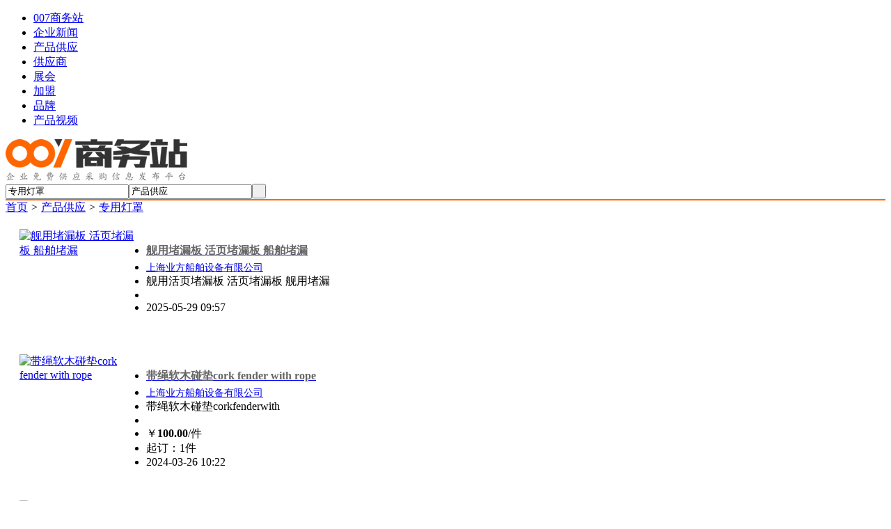

--- FILE ---
content_type: text/html;charset=UTF-8
request_url: https://www.007swz.com/tag/zhuanyongdengzhao
body_size: 6528
content:
<!doctype html>
<html>
<head>
<meta charset="UTF-8"/>
<meta http-equiv=x-dns-prefetch-control content=on>
<meta http-equiv=X-UA-Compatible content="IE=edge,chrome=1">
<meta name=viewport content="width=device-width,initial-scale=1,minimum-scale=1,maximum-scale=1,user-scalable=no">
<title>专用灯罩批发厂家价格_专用灯罩生产厂家 - 007商务站</title>
<meta http-equiv="mobile-agent" content="format=html5;url=https://m.007swz.com/tag/zhuanyongdengzhao">
<meta http-equiv="mobile-agent" content="format=xhtml;url=https://m.007swz.com/tag/zhuanyongdengzhao">
<link rel="alternate" media="only screen and (max-width: 640px)"  href="https://m.007swz.com/tag/zhuanyongdengzhao" />
<link rel="canonical" href="https://www.007swz.com/tag/zhuanyongdengzhao"/>
<link rel="stylesheet" type="text/css" href="https://css.007swz.com/skin/b2b/style.css"/>
<link rel="stylesheet" type="text/css" href="https://css.007swz.com/skin/b2b/sell.css"/>
<script type="text/javascript" src="https://css.007swz.com/lang/zh-cn/lang.js"></script>
<script type="text/javascript" src="https://css.007swz.com/file/script/config.js"></script>
<script type="text/javascript" src="https://css.007swz.com/file/script/jquery-2.1.1.min.js"></script>
<script type="text/javascript" src="https://css.007swz.com/file/script/common.js"></script>
<script type="text/javascript" src="https://css.007swz.com/file/script/page.js"></script>
<script type="text/javascript" src="https://css.007swz.com/file/script/count.js"></script>
<script type="text/javascript" src="https://css.007swz.com/file/script/jquery.lazyload.js"></script><script type="text/javascript">
var searchid = 5;
</script>
</head>
<body >
<header>
<div class="head" id="head">
<div class="head_m">
<div class="head_r" id="destoon_member"></div>
<div class="head_l">
<ul>
<li><a href="//www.007swz.com/"><span>007商务站</span></a></li><li><a href="https://news.007swz.com/"><span>企业新闻</span></a></li><li class="menuon"><a href="//www.007swz.com/sell/"><span>产品供应</span></a></li><li><a href="https://gongsi.007swz.com/"><span>供应商</span></a></li><li><a href="https://zhanhui.007swz.com/"><span>展会</span></a></li><li><a href="https://jiameng.007swz.com/"><span>加盟</span></a></li><li><a href="https://pinpai.007swz.com/"><span>品牌</span></a></li><li><a href="http://v.007swz.com/"><span>产品视频</span></a></li></ul>
</div>
</div>
</div>
<div class="m head_s" id="destoon_space"></div>
  
<div style="background:#fff;border-bottom:2px solid #ff6600;">
<div class="m">
<div class="logo"><a rel="nofollow" href="//www.007swz.com/"><img src="//www.007swz.com/skin/default/image/logo.gif" alt="007商务站"/></a></div>
 <form id="destoon_search" action="//www.007swz.com/sell/search.php" onSubmit="return Dsearch(1);">
<input type="hidden" name="moduleid" value="5" id="destoon_moduleid"/>
<input type="hidden" name="spread" value="0" id="destoon_spread"/>
<div class="head_search">
<div>
<input name="kw" id="destoon_kw" type="text" class="search_i" value="专用灯罩" onFocus="if(this.value=='请输入关键词') this.value='';" onKeyUp="STip(this.value);" autocomplete="off" x-webkit-speech speech/><input type="text" id="destoon_select" class="search_m" value="产品供应" readonly onFocus="this.blur();" onClick="$('#search_module').fadeIn('fast');"/><input type="submit" value=" " class="search_s"/>
</div>
</div>
</form> 
</div>  
</div>  
</header><div class="m">
<div class="nav bd-b"><a href="//www.007swz.com/">首页</a> <i>&gt;</i> <a href="//www.007swz.com/sell/">产品供应</a>  
<i>&gt;</i> <a href="https://www.007swz.com/tag/zhuanyongdengzhao">专用灯罩</a>
</div>
</div>
<div class="m m2">
<div class="m2l">
  
<style>#productlist {
display:grid; display: grid;  grid-gap: 0px;
  grid-template-columns:  1fr  ;}.list {margin:10px;}
.li_l {float:left;width:180px;height:150px;padding-top:10px;margin-right:12px;}
.li_l a {margin-left:10px;;display:block;}
.li_r {padding-top:10px;}
.li_r a{font-size:14px;}
.li_r b {font-size:16px;color:#666;height:20px;overflow:hidden;display:block;padding-top:5px;padding-bottom:5px;}</style>
<div id="productlist">
<div class="list " id="item_23930368">
<div>
 <div class="li_l"><a rel="nofollow" href="https://yf20130415.007swz.com/xinxi/23930368.html" ><img src="https://css.007swz.com/skin/b2b/image/lazy.gif" original="https://file.007swz.com/202007/23/1410228241426930.jpg" width="160" height="130" alt="舰用堵漏板 活页堵漏板 船舶堵漏"  /></a></div>
<div class="li_r">
<ul>
<li><a href="https://yf20130415.007swz.com/xinxi/23930368.html"><b>舰用堵漏板 活页堵漏板 船舶堵漏</b></a></li>
<li>
 <a href="http://yf20130415.007swz.com " rel="nofollow">上海业方船舶设备有限公司</a>&nbsp;
 
</li>
<li>舰用活页堵漏板 活页堵漏板 舰用堵漏 </li>
<li >    </li>
<li>2025-05-29 09:57</li>
</ul>
</div>
 </div>
</div>
<div class="list " id="item_9771384">
<div>
 <div class="li_l"><a rel="nofollow" href="https://yf20130415.007swz.com/xinxi/9771384.html" ><img src="https://css.007swz.com/skin/b2b/image/lazy.gif" original="https://file.007swz.com/old/84/9771384.jpg" width="160" height="130" alt="带绳软木碰垫cork fender with rope"  /></a></div>
<div class="li_r">
<ul>
<li><a href="https://yf20130415.007swz.com/xinxi/9771384.html"><b>带绳软木碰垫cork fender with rope</b></a></li>
<li>
 <a href="http://yf20130415.007swz.com " rel="nofollow">上海业方船舶设备有限公司</a>&nbsp;
 
</li>
<li>带绳软木碰垫corkfenderwith </li>
<li >    </li>
<li class="f_red">￥<strong class="px14">100.00</strong>/件</li>
<li>
起订：1件</li>
<li>2024-03-26 10:22</li>
</ul>
</div>
 </div>
</div>
<div class="list " id="item_9745612">
<div>
 <div class="li_l"><a rel="nofollow" href="https://yf20130415.007swz.com/xinxi/9745612.html" ><img src="https://css.007swz.com/skin/b2b/image/lazy.gif" original="https://file.007swz.com/old/12/9745612.jpg" width="160" height="130" alt="堵漏垫 堵漏毯 防水席 堵漏工具 船舶配件"  /></a></div>
<div class="li_r">
<ul>
<li><a href="https://yf20130415.007swz.com/xinxi/9745612.html"><b>堵漏垫 堵漏毯 防水席 堵漏工具 船舶配件</b></a></li>
<li>
 <a href="http://yf20130415.007swz.com " rel="nofollow">上海业方船舶设备有限公司</a>&nbsp;
 
</li>
<li>堵漏垫堵漏毯防水席堵漏工具船舶配件当船体 </li>
<li >    </li>
<li class="f_red">￥<strong class="px14">100.00</strong>/件</li>
<li>
起订：1件</li>
<li>2024-03-26 10:22</li>
</ul>
</div>
 </div>
</div>
<div class="list " id="item_9797233">
<div>
 <div class="li_l"><a rel="nofollow" href="https://yf20130415.007swz.com/xinxi/9797233.html" ><img src="https://css.007swz.com/skin/b2b/image/lazy.gif" original="https://file.007swz.com/old/33/9797233.jpg" width="160" height="130" alt="船用安全网 safety net  船舶专用配件"  /></a></div>
<div class="li_r">
<ul>
<li><a href="https://yf20130415.007swz.com/xinxi/9797233.html"><b>船用安全网 safety net  船舶专用配件</b></a></li>
<li>
 <a href="http://yf20130415.007swz.com " rel="nofollow">上海业方船舶设备有限公司</a>&nbsp;
 
</li>
<li>船用安全网safetynet船舶专用配件 </li>
<li >    </li>
<li class="f_red">￥<strong class="px14">100.00</strong>/件</li>
<li>
起订：1件</li>
<li>2024-03-26 10:21</li>
</ul>
</div>
 </div>
</div>
<div class="list " id="item_23930362">
<div>
 <div class="li_l"><a rel="nofollow" href="https://yf20130415.007swz.com/xinxi/23930362.html" ><img src="https://css.007swz.com/skin/b2b/image/lazy.gif" original="https://file.007swz.com/202007/23/1410227571426930.jpg" width="160" height="130" alt="35件损管工具箱 损管工具箱 损管工具包 船舶专用配件"  /></a></div>
<div class="li_r">
<ul>
<li><a href="https://yf20130415.007swz.com/xinxi/23930362.html"><b>35件损管工具箱 损管工具箱 损管工具包 船舶专用配件</b></a></li>
<li>
 <a href="http://yf20130415.007swz.com " rel="nofollow">上海业方船舶设备有限公司</a>&nbsp;
 
</li>
<li>35件损管工具箱 损管工具箱 损管工具包 </li>
<li >    </li>
<li>2024-01-18 08:54</li>
</ul>
</div>
 </div>
</div>
<div class="list " id="item_9797622">
<div>
 <div class="li_l"><a rel="nofollow" href="https://diyujx.007swz.com/xinxi/9797622.html" ><img src="https://css.007swz.com/skin/b2b/image/lazy.gif" original="https://file.007swz.com/old/22/9797622.jpg" width="160" height="130" alt="阿法拉伐CBM76-20"  /></a></div>
<div class="li_r">
<ul>
<li><a href="https://diyujx.007swz.com/xinxi/9797622.html"><b>阿法拉伐CBM76-20</b></a></li>
<li>
 <a href="http://diyujx.007swz.com " rel="nofollow">上海盎江机电设备有限公司</a>&nbsp;
 
</li>
<li>CBM76 20采用特俗材质性能好还有  </li>
<li >    </li>
<li>2023-11-23 13:07</li>
</ul>
</div>
 </div>
</div>
<div class="list " id="item_9797626">
<div>
 <div class="li_l"><a rel="nofollow" href="https://diyujx.007swz.com/xinxi/9797626.html" ><img src="https://css.007swz.com/skin/b2b/image/lazy.gif" original="https://file.007swz.com/old/26/9797626.jpg" width="160" height="130" alt="阿法拉伐CBM26-40"  /></a></div>
<div class="li_r">
<ul>
<li><a href="https://diyujx.007swz.com/xinxi/9797626.html"><b>阿法拉伐CBM26-40</b></a></li>
<li>
 <a href="http://diyujx.007swz.com " rel="nofollow">上海盎江机电设备有限公司</a>&nbsp;
 
</li>
<li>CBM26 40价格优惠使用放心还有 M </li>
<li >    </li>
<li>2023-11-23 13:07</li>
</ul>
</div>
 </div>
</div>
<div class="list " id="item_9810845">
<div>
 <div class="li_l"><a rel="nofollow" href="https://diyujx.007swz.com/xinxi/9810845.html" ><img src="https://css.007swz.com/skin/b2b/image/lazy.gif" original="https://file.007swz.com/old/45/9810845.jpg" width="160" height="130" alt="S820/SA820机架罩等配件"  /></a></div>
<div class="li_r">
<ul>
<li><a href="https://diyujx.007swz.com/xinxi/9810845.html"><b>S820/SA820机架罩等配件</b></a></li>
<li>
 <a href="http://diyujx.007swz.com " rel="nofollow">上海盎江机电设备有限公司</a>&nbsp;
 
</li>
<li>1质优价廉保证使用2采用特俗材质耐用叶先 </li>
<li >    </li>
<li>2023-11-23 13:07</li>
</ul>
</div>
 </div>
</div>
<div class="list " id="item_9797627">
<div>
 <div class="li_l"><a rel="nofollow" href="https://diyujx.007swz.com/xinxi/9797627.html" ><img src="https://css.007swz.com/skin/b2b/image/lazy.gif" original="https://file.007swz.com/old/27/9797627.jpg" width="160" height="130" alt="换热器B10T*60"  /></a></div>
<div class="li_r">
<ul>
<li><a href="https://diyujx.007swz.com/xinxi/9797627.html"><b>换热器B10T*60</b></a></li>
<li>
 <a href="http://diyujx.007swz.com " rel="nofollow">上海盎江机电设备有限公司</a>&nbsp;
 
</li>
<li>B10T*60质优价廉制作精确 细致还有 </li>
<li >    </li>
<li>2023-11-23 13:07</li>
</ul>
</div>
 </div>
</div>
<div class="list " id="item_9797628">
<div>
 <div class="li_l"><a rel="nofollow" href="https://diyujx.007swz.com/xinxi/9797628.html" ><img src="https://css.007swz.com/skin/b2b/image/lazy.gif" original="https://file.007swz.com/old/28/9797628.jpg" width="160" height="130" alt="阿法拉伐MOPX207分油机"  /></a></div>
<div class="li_r">
<ul>
<li><a href="https://diyujx.007swz.com/xinxi/9797628.html"><b>阿法拉伐MOPX207分油机</b></a></li>
<li>
 <a href="http://diyujx.007swz.com " rel="nofollow">上海盎江机电设备有限公司</a>&nbsp;
 
</li>
<li>材质好 使用安全 还有 MOPX205/ </li>
<li >    </li>
<li>2023-11-23 13:07</li>
</ul>
</div>
 </div>
</div>
<div class="list " id="item_9797617">
<div>
 <div class="li_l"><a rel="nofollow" href="https://diyujx.007swz.com/xinxi/9797617.html" ><img src="https://css.007swz.com/skin/b2b/image/lazy.gif" original="https://file.007swz.com/old/17/9797617.jpg" width="160" height="130" alt="ALFA-LA阿法拉伐MMPX403、MMPX404配件"  /></a></div>
<div class="li_r">
<ul>
<li><a href="https://diyujx.007swz.com/xinxi/9797617.html"><b>ALFA-LA阿法拉伐MMPX403、MMPX404配件</b></a></li>
<li>
 <a href="http://diyujx.007swz.com " rel="nofollow">上海盎江机电设备有限公司</a>&nbsp;
 
</li>
<li>制作精确 细致 使用放心 还有 MMPX </li>
<li >    </li>
<li>2023-11-23 13:07</li>
</ul>
</div>
 </div>
</div>
<div class="list " id="item_9797618">
<div>
 <div class="li_l"><a rel="nofollow" href="https://diyujx.007swz.com/xinxi/9797618.html" ><img src="https://css.007swz.com/skin/b2b/image/lazy.gif" original="https://file.007swz.com/old/18/9797618.jpg" width="160" height="130" alt="ALFA-LAL阿法拉伐P100、P150分油机配件"  /></a></div>
<div class="li_r">
<ul>
<li><a href="https://diyujx.007swz.com/xinxi/9797618.html"><b>ALFA-LAL阿法拉伐P100、P150分油机配件</b></a></li>
<li>
 <a href="http://diyujx.007swz.com " rel="nofollow">上海盎江机电设备有限公司</a>&nbsp;
 
</li>
<li>质优价廉耐用 除此还有MMPX303/M </li>
<li >    </li>
<li>2023-11-23 13:07</li>
</ul>
</div>
 </div>
</div>
<div class="list " id="item_9796657">
<div>
 <div class="li_l"><a rel="nofollow" href="https://diyujx.007swz.com/xinxi/9796657.html" ><img src="https://css.007swz.com/skin/b2b/image/lazy.gif" original="https://file.007swz.com/old/57/9796657.jpg" width="160" height="130" alt="阿法拉伐SU200/SU300分油机垫圈等"  /></a></div>
<div class="li_r">
<ul>
<li><a href="https://diyujx.007swz.com/xinxi/9796657.html"><b>阿法拉伐SU200/SU300分油机垫圈等</b></a></li>
<li>
 <a href="http://diyujx.007swz.com " rel="nofollow">上海盎江机电设备有限公司</a>&nbsp;
 
</li>
<li>阿法拉伐SU200/SU300分油机垫圈 </li>
<li >    </li>
<li>2023-11-23 13:07</li>
</ul>
</div>
 </div>
</div>
<div class="list " id="item_9796658">
<div>
 <div class="li_l"><a rel="nofollow" href="https://diyujx.007swz.com/xinxi/9796658.html" ><img src="https://css.007swz.com/skin/b2b/image/lazy.gif" original="https://file.007swz.com/old/58/9796658.jpg" width="160" height="130" alt="阿法拉伐S400"  /></a></div>
<div class="li_r">
<ul>
<li><a href="https://diyujx.007swz.com/xinxi/9796658.html"><b>阿法拉伐S400</b></a></li>
<li>
 <a href="http://diyujx.007swz.com " rel="nofollow">上海盎江机电设备有限公司</a>&nbsp;
 
</li>
<li>阿法拉伐S400/S500分油机盖型螺母 </li>
<li >    </li>
<li>2023-11-23 13:07</li>
</ul>
</div>
 </div>
</div>
<div class="list " id="item_9796659">
<div>
 <div class="li_l"><a rel="nofollow" href="https://diyujx.007swz.com/xinxi/9796659.html" ><img src="https://css.007swz.com/skin/b2b/image/lazy.gif" original="https://file.007swz.com/old/59/9796659.jpg" width="160" height="130" alt="阿法拉伐S500"  /></a></div>
<div class="li_r">
<ul>
<li><a href="https://diyujx.007swz.com/xinxi/9796659.html"><b>阿法拉伐S500</b></a></li>
<li>
 <a href="http://diyujx.007swz.com " rel="nofollow">上海盎江机电设备有限公司</a>&nbsp;
 
</li>
<li>阿法拉伐SU400/SU500分油机刹车 </li>
<li >    </li>
<li>2023-11-23 13:07</li>
</ul>
</div>
 </div>
</div>
<div class="list " id="item_9796660">
<div>
 <div class="li_l"><a rel="nofollow" href="https://diyujx.007swz.com/xinxi/9796660.html" ><img src="https://css.007swz.com/skin/b2b/image/lazy.gif" original="https://file.007swz.com/old/60/9796660.jpg" width="160" height="130" alt="阿法拉伐S811/S815分油机异性六角螺母接头等"  /></a></div>
<div class="li_r">
<ul>
<li><a href="https://diyujx.007swz.com/xinxi/9796660.html"><b>阿法拉伐S811/S815分油机异性六角螺母接头等</b></a></li>
<li>
 <a href="http://diyujx.007swz.com " rel="nofollow">上海盎江机电设备有限公司</a>&nbsp;
 
</li>
<li>阿法拉伐S811/S815分油机异性六角 </li>
<li >    </li>
<li>2023-11-23 13:07</li>
</ul>
</div>
 </div>
</div>
<div class="list " id="item_9796661">
<div>
 <div class="li_l"><a rel="nofollow" href="https://diyujx.007swz.com/xinxi/9796661.html" ><img src="https://css.007swz.com/skin/b2b/image/lazy.gif" original="https://file.007swz.com/old/61/9796661.jpg" width="160" height="130" alt="S815"  /></a></div>
<div class="li_r">
<ul>
<li><a href="https://diyujx.007swz.com/xinxi/9796661.html"><b>S815</b></a></li>
<li>
 <a href="http://diyujx.007swz.com " rel="nofollow">上海盎江机电设备有限公司</a>&nbsp;
 
</li>
<li>阿法拉伐SU811/SU815分油机螺纹 </li>
<li >    </li>
<li>2023-11-23 13:07</li>
</ul>
</div>
 </div>
</div>
<div class="list " id="item_9796662">
<div>
 <div class="li_l"><a rel="nofollow" href="https://diyujx.007swz.com/xinxi/9796662.html" ><img src="https://css.007swz.com/skin/b2b/image/lazy.gif" original="https://file.007swz.com/old/62/9796662.jpg" width="160" height="130" alt="阿法拉伐LOPX709/LOPX713分油机套筒配件"  /></a></div>
<div class="li_r">
<ul>
<li><a href="https://diyujx.007swz.com/xinxi/9796662.html"><b>阿法拉伐LOPX709/LOPX713分油机套筒配件</b></a></li>
<li>
 <a href="http://diyujx.007swz.com " rel="nofollow">上海盎江机电设备有限公司</a>&nbsp;
 
</li>
<li>阿法拉伐LOPX709/LOPX713分 </li>
<li >    </li>
<li>2023-11-23 13:07</li>
</ul>
</div>
 </div>
</div>
<div class="list " id="item_9796664">
<div>
 <div class="li_l"><a rel="nofollow" href="https://diyujx.007swz.com/xinxi/9796664.html" ><img src="https://css.007swz.com/skin/b2b/image/lazy.gif" original="https://file.007swz.com/old/64/9796664.jpg" width="160" height="130" alt="分油机S816"  /></a></div>
<div class="li_r">
<ul>
<li><a href="https://diyujx.007swz.com/xinxi/9796664.html"><b>分油机S816</b></a></li>
<li>
 <a href="http://diyujx.007swz.com " rel="nofollow">上海盎江机电设备有限公司</a>&nbsp;
 
</li>
<li>阿法拉伐S816/S821分油机标度盘等 </li>
<li >    </li>
<li>2023-11-23 13:07</li>
</ul>
</div>
 </div>
</div>
<div class="list " id="item_9796665">
<div>
 <div class="li_l"><a rel="nofollow" href="https://diyujx.007swz.com/xinxi/9796665.html" ><img src="https://css.007swz.com/skin/b2b/image/lazy.gif" original="https://file.007swz.com/old/65/9796665.jpg" width="160" height="130" alt="阿法拉伐SU821"  /></a></div>
<div class="li_r">
<ul>
<li><a href="https://diyujx.007swz.com/xinxi/9796665.html"><b>阿法拉伐SU821</b></a></li>
<li>
 <a href="http://diyujx.007swz.com " rel="nofollow">上海盎江机电设备有限公司</a>&nbsp;
 
</li>
<li>阿法拉伐SU816/SU821分油机圆截 </li>
<li >    </li>
<li>2023-11-23 13:07</li>
</ul>
</div>
 </div>
</div>
<div class="list " id="item_9796460">
<div>
 <div class="li_l"><a rel="nofollow" href="https://diyujx.007swz.com/xinxi/9796460.html" ><img src="https://css.007swz.com/skin/b2b/image/lazy.gif" original="https://file.007swz.com/old/60/9796460.jpg" width="160" height="130" alt="阿法拉伐PA605配件"  /></a></div>
<div class="li_r">
<ul>
<li><a href="https://diyujx.007swz.com/xinxi/9796460.html"><b>阿法拉伐PA605配件</b></a></li>
<li>
 <a href="http://diyujx.007swz.com " rel="nofollow">上海盎江机电设备有限公司</a>&nbsp;
 
</li>
<li>此产品为日本进口 质量可靠 性能稳定 除 </li>
<li >    </li>
<li>2023-11-23 13:07</li>
</ul>
</div>
 </div>
</div>
<div class="list " id="item_9796461">
<div>
 <div class="li_l"><a rel="nofollow" href="https://diyujx.007swz.com/xinxi/9796461.html" ><img src="https://css.007swz.com/skin/b2b/image/lazy.gif" original="https://file.007swz.com/old/61/9796461.jpg" width="160" height="130" alt="供应阿法拉伐PA615"  /></a></div>
<div class="li_r">
<ul>
<li><a href="https://diyujx.007swz.com/xinxi/9796461.html"><b>供应阿法拉伐PA615</b></a></li>
<li>
 <a href="http://diyujx.007swz.com " rel="nofollow">上海盎江机电设备有限公司</a>&nbsp;
 
</li>
<li>阿法拉伐PA615/PA625分油机球轴 </li>
<li >    </li>
<li>2023-11-23 13:07</li>
</ul>
</div>
 </div>
</div>
<div class="list " id="item_9796462">
<div>
 <div class="li_l"><a rel="nofollow" href="https://diyujx.007swz.com/xinxi/9796462.html" ><img src="https://css.007swz.com/skin/b2b/image/lazy.gif" original="https://file.007swz.com/old/62/9796462.jpg" width="160" height="130" alt="供应分油机PA635油泵等配件"  /></a></div>
<div class="li_r">
<ul>
<li><a href="https://diyujx.007swz.com/xinxi/9796462.html"><b>供应分油机PA635油泵等配件</b></a></li>
<li>
 <a href="http://diyujx.007swz.com " rel="nofollow">上海盎江机电设备有限公司</a>&nbsp;
 
</li>
<li>供应分油机PA635油泵等配件是从日本进 </li>
<li >    </li>
<li>2023-11-23 13:07</li>
</ul>
</div>
 </div>
</div>
<div class="list " id="item_9797515">
<div>
 <div class="li_l"><a rel="nofollow" href="https://diyujx.007swz.com/xinxi/9797515.html" ><img src="https://css.007swz.com/skin/b2b/image/lazy.gif" original="https://file.007swz.com/old/15/9797515.jpg" width="160" height="130" alt="ALFA-LAL 阿法拉伐S826 S831分油机及配件"  /></a></div>
<div class="li_r">
<ul>
<li><a href="https://diyujx.007swz.com/xinxi/9797515.html"><b>ALFA-LAL 阿法拉伐S826 S831分油机及配件</b></a></li>
<li>
 <a href="http://diyujx.007swz.com " rel="nofollow">上海盎江机电设备有限公司</a>&nbsp;
 
</li>
<li>安全可靠 值得信赖 多年的老厂子 质量保 </li>
<li >    </li>
<li>2023-11-23 13:07</li>
</ul>
</div>
 </div>
</div>
<div class="list " id="item_9797536">
<div>
 <div class="li_l"><a rel="nofollow" href="https://diyujx.007swz.com/xinxi/9797536.html" ><img src="https://css.007swz.com/skin/b2b/image/lazy.gif" original="https://file.007swz.com/old/36/9797536.jpg" width="160" height="130" alt="分油机S826"  /></a></div>
<div class="li_r">
<ul>
<li><a href="https://diyujx.007swz.com/xinxi/9797536.html"><b>分油机S826</b></a></li>
<li>
 <a href="http://diyujx.007swz.com " rel="nofollow">上海盎江机电设备有限公司</a>&nbsp;
 
</li>
<li>质优价廉保证使用 除此之外SU200/S </li>
<li >    </li>
<li>2023-11-23 13:07</li>
</ul>
</div>
 </div>
</div>
<div class="list " id="item_9797540">
<div>
 <div class="li_l"><a rel="nofollow" href="https://diyujx.007swz.com/xinxi/9797540.html" ><img src="https://css.007swz.com/skin/b2b/image/lazy.gif" original="https://file.007swz.com/old/40/9797540.jpg" width="160" height="130" alt="ALFA-LAL阿法拉伐SU826 SU831二手分油机"  /></a></div>
<div class="li_r">
<ul>
<li><a href="https://diyujx.007swz.com/xinxi/9797540.html"><b>ALFA-LAL阿法拉伐SU826 SU831二手分油机</b></a></li>
<li>
 <a href="http://diyujx.007swz.com " rel="nofollow">上海盎江机电设备有限公司</a>&nbsp;
 
</li>
<li>采用特俗材质耐用 除此 SU815/SU </li>
<li >    </li>
<li>2023-11-23 13:07</li>
</ul>
</div>
 </div>
</div>
<div class="list " id="item_9797554">
<div>
 <div class="li_l"><a rel="nofollow" href="https://diyujx.007swz.com/xinxi/9797554.html" ><img src="https://css.007swz.com/skin/b2b/image/lazy.gif" original="https://file.007swz.com/old/54/9797554.jpg" width="160" height="130" alt="ALFA-LAL  阿法拉伐 S836  S841分油机"  /></a></div>
<div class="li_r">
<ul>
<li><a href="https://diyujx.007swz.com/xinxi/9797554.html"><b>ALFA-LAL  阿法拉伐 S836  S841分油机</b></a></li>
<li>
 <a href="http://diyujx.007swz.com " rel="nofollow">上海盎江机电设备有限公司</a>&nbsp;
 
</li>
<li>耐油耐温质量好 SU821/SU826/ </li>
<li >    </li>
<li>2023-11-23 13:07</li>
</ul>
</div>
 </div>
</div>
<div class="list " id="item_9797571">
<div>
 <div class="li_l"><a rel="nofollow" href="https://diyujx.007swz.com/xinxi/9797571.html" ><img src="https://css.007swz.com/skin/b2b/image/lazy.gif" original="https://file.007swz.com/old/71/9797571.jpg" width="160" height="130" alt="ALFA-LAL阿法拉伐S836、SU841分油机配件"  /></a></div>
<div class="li_r">
<ul>
<li><a href="https://diyujx.007swz.com/xinxi/9797571.html"><b>ALFA-LAL阿法拉伐S836、SU841分油机配件</b></a></li>
<li>
 <a href="http://diyujx.007swz.com " rel="nofollow">上海盎江机电设备有限公司</a>&nbsp;
 
</li>
<li>产品保证使用 物美价廉还有SU836/S </li>
<li >    </li>
<li>2023-11-23 13:07</li>
</ul>
</div>
 </div>
</div>
<div class="list " id="item_9797596">
<div>
 <div class="li_l"><a rel="nofollow" href="https://diyujx.007swz.com/xinxi/9797596.html" ><img src="https://css.007swz.com/skin/b2b/image/lazy.gif" original="https://file.007swz.com/old/96/9797596.jpg" width="160" height="130" alt="ALFA-LALS846"  /></a></div>
<div class="li_r">
<ul>
<li><a href="https://diyujx.007swz.com/xinxi/9797596.html"><b>ALFA-LALS846</b></a></li>
<li>
 <a href="http://diyujx.007swz.com " rel="nofollow">上海盎江机电设备有限公司</a>&nbsp;
 
</li>
<li>性能好 安全可靠 有保障还有 PA605 </li>
<li >    </li>
<li>2023-11-23 13:07</li>
</ul>
</div>
 </div>
</div>
<div class="list " id="item_9797602">
<div>
 <div class="li_l"><a rel="nofollow" href="https://diyujx.007swz.com/xinxi/9797602.html" ><img src="https://css.007swz.com/skin/b2b/image/lazy.gif" original="https://file.007swz.com/old/02/9797602.jpg" width="160" height="130" alt="ALFA-LA阿法拉伐MMPX303、MMPX304配件"  /></a></div>
<div class="li_r">
<ul>
<li><a href="https://diyujx.007swz.com/xinxi/9797602.html"><b>ALFA-LA阿法拉伐MMPX303、MMPX304配件</b></a></li>
<li>
 <a href="http://diyujx.007swz.com " rel="nofollow">上海盎江机电设备有限公司</a>&nbsp;
 
</li>
<li>服务好 运送客户指定地点 价格优惠除此还 </li>
<li >    </li>
<li>2023-11-23 13:07</li>
</ul>
</div>
 </div>
</div>
<div class="list " id="item_9797629">
<div>
 <div class="li_l"><a rel="nofollow" href="https://diyujx.007swz.com/xinxi/9797629.html" ><img src="https://css.007swz.com/skin/b2b/image/lazy.gif" original="https://file.007swz.com/old/29/9797629.jpg" width="160" height="130" alt="B10T*40"  /></a></div>
<div class="li_r">
<ul>
<li><a href="https://diyujx.007swz.com/xinxi/9797629.html"><b>B10T*40</b></a></li>
<li>
 <a href="http://diyujx.007swz.com " rel="nofollow">上海盎江机电设备有限公司</a>&nbsp;
 
</li>
<li>耐温性能好还有 MOPX207/MOPX </li>
<li >    </li>
<li>2023-08-07 09:18</li>
</ul>
</div>
 </div>
</div>
<div class="list " id="item_9797630">
<div>
 <div class="li_l"><a rel="nofollow" href="https://diyujx.007swz.com/xinxi/9797630.html" ><img src="https://css.007swz.com/skin/b2b/image/lazy.gif" original="https://file.007swz.com/old/30/9797630.jpg" width="160" height="130" alt="AQUA65"  /></a></div>
<div class="li_r">
<ul>
<li><a href="https://diyujx.007swz.com/xinxi/9797630.html"><b>AQUA65</b></a></li>
<li>
 <a href="http://diyujx.007swz.com " rel="nofollow">上海盎江机电设备有限公司</a>&nbsp;
 
</li>
<li>制作工艺优良价格公道还有MOPX/210 </li>
<li >    </li>
<li>2023-08-07 09:18</li>
</ul>
</div>
 </div>
</div>
<div class="list " id="item_9797631">
<div>
 <div class="li_l"><a rel="nofollow" href="https://diyujx.007swz.com/xinxi/9797631.html" ><img src="https://css.007swz.com/skin/b2b/image/lazy.gif" original="https://file.007swz.com/old/31/9797631.jpg" width="160" height="130" alt="ACE025NTBP"  /></a></div>
<div class="li_r">
<ul>
<li><a href="https://diyujx.007swz.com/xinxi/9797631.html"><b>ACE025NTBP</b></a></li>
<li>
 <a href="http://diyujx.007swz.com " rel="nofollow">上海盎江机电设备有限公司</a>&nbsp;
 
</li>
<li>ACE025NTBP质优价廉广受好评还有 </li>
<li >    </li>
<li>2023-08-07 09:18</li>
</ul>
</div>
 </div>
</div>
<div class="list " id="item_9797755">
<div>
 <div class="li_l"><a rel="nofollow" href="https://diyujx.007swz.com/xinxi/9797755.html" ><img src="https://css.007swz.com/skin/b2b/image/lazy.gif" original="https://file.007swz.com/old/55/9797755.jpg" width="160" height="130" alt="阿法拉伐WHPX409、WHPX410二手分油机以及配件"  /></a></div>
<div class="li_r">
<ul>
<li><a href="https://diyujx.007swz.com/xinxi/9797755.html"><b>阿法拉伐WHPX409、WHPX410二手分油机以及配件</b></a></li>
<li>
 <a href="http://diyujx.007swz.com " rel="nofollow">上海盎江机电设备有限公司</a>&nbsp;
 
</li>
<li>制作工艺优良广受好评还有 WHPX405 </li>
<li >    </li>
<li>2023-08-07 09:18</li>
</ul>
</div>
 </div>
</div>
<div class="list " id="item_9797756">
<div>
 <div class="li_l"><a rel="nofollow" href="https://diyujx.007swz.com/xinxi/9797756.html" ><img src="https://css.007swz.com/skin/b2b/image/lazy.gif" original="https://file.007swz.com/old/56/9797756.jpg" width="160" height="130" alt="阿法拉伐ACE032NTBP"  /></a></div>
<div class="li_r">
<ul>
<li><a href="https://diyujx.007swz.com/xinxi/9797756.html"><b>阿法拉伐ACE032NTBP</b></a></li>
<li>
 <a href="http://diyujx.007swz.com " rel="nofollow">上海盎江机电设备有限公司</a>&nbsp;
 
</li>
<li>ACE032NTBP质优价廉老客户优惠  </li>
<li >    </li>
<li>2023-08-07 09:18</li>
</ul>
</div>
 </div>
</div>
<div class="list " id="item_9797758">
<div>
 <div class="li_l"><a rel="nofollow" href="https://diyujx.007swz.com/xinxi/9797758.html" ><img src="https://css.007swz.com/skin/b2b/image/lazy.gif" original="https://file.007swz.com/old/58/9797758.jpg" width="160" height="130" alt="FOPX607/FOPX605分油机以及配件"  /></a></div>
<div class="li_r">
<ul>
<li><a href="https://diyujx.007swz.com/xinxi/9797758.html"><b>FOPX607/FOPX605分油机以及配件</b></a></li>
<li>
 <a href="http://diyujx.007swz.com " rel="nofollow">上海盎江机电设备有限公司</a>&nbsp;
 
</li>
<li>23放心使用保证 </li>
<li >    </li>
<li>2023-08-07 09:18</li>
</ul>
</div>
 </div>
</div>
<div class="list " id="item_9797759">
<div>
 <div class="li_l"><a rel="nofollow" href="https://diyujx.007swz.com/xinxi/9797759.html" ><img src="https://css.007swz.com/skin/b2b/image/lazy.gif" original="https://file.007swz.com/old/59/9797759.jpg" width="160" height="130" alt="阿法拉伐FOPX609、FOPX610分油机以及配件"  /></a></div>
<div class="li_r">
<ul>
<li><a href="https://diyujx.007swz.com/xinxi/9797759.html"><b>阿法拉伐FOPX609、FOPX610分油机以及配件</b></a></li>
<li>
 <a href="http://diyujx.007swz.com " rel="nofollow">上海盎江机电设备有限公司</a>&nbsp;
 
</li>
<li>23含运费质地地 </li>
<li >    </li>
<li>2023-08-07 09:18</li>
</ul>
</div>
 </div>
</div>
<div class="list " id="item_9797760">
<div>
 <div class="li_l"><a rel="nofollow" href="https://diyujx.007swz.com/xinxi/9797760.html" ><img src="https://css.007swz.com/skin/b2b/image/lazy.gif" original="https://file.007swz.com/old/60/9797760.jpg" width="160" height="130" alt="FOPX611、FOPX613等机型配件"  /></a></div>
<div class="li_r">
<ul>
<li><a href="https://diyujx.007swz.com/xinxi/9797760.html"><b>FOPX611、FOPX613等机型配件</b></a></li>
<li>
 <a href="http://diyujx.007swz.com " rel="nofollow">上海盎江机电设备有限公司</a>&nbsp;
 
</li>
<li>23可以先试用满 </li>
<li >    </li>
<li>2023-08-07 09:18</li>
</ul>
</div>
 </div>
</div>
<div class="list " id="item_9797762">
<div>
 <div class="li_l"><a rel="nofollow" href="https://diyujx.007swz.com/xinxi/9797762.html" ><img src="https://css.007swz.com/skin/b2b/image/lazy.gif" original="https://file.007swz.com/old/62/9797762.jpg" width="160" height="130" alt="阿法拉伐S856"  /></a></div>
<div class="li_r">
<ul>
<li><a href="https://diyujx.007swz.com/xinxi/9797762.html"><b>阿法拉伐S856</b></a></li>
<li>
 <a href="http://diyujx.007swz.com " rel="nofollow">上海盎江机电设备有限公司</a>&nbsp;
 
</li>
<li>23保证使用长期 </li>
<li >    </li>
<li>2023-08-07 09:18</li>
</ul>
</div>
 </div>
</div>
<div class="list " id="item_9797619">
<div>
 <div class="li_l"><a rel="nofollow" href="https://diyujx.007swz.com/xinxi/9797619.html" ><img src="https://css.007swz.com/skin/b2b/image/lazy.gif" original="https://file.007swz.com/old/19/9797619.jpg" width="160" height="130" alt="ALFA-LAL阿法拉伐PU100、PU150分油机配件"  /></a></div>
<div class="li_r">
<ul>
<li><a href="https://diyujx.007swz.com/xinxi/9797619.html"><b>ALFA-LAL阿法拉伐PU100、PU150分油机配件</b></a></li>
<li>
 <a href="http://diyujx.007swz.com " rel="nofollow">上海盎江机电设备有限公司</a>&nbsp;
 
</li>
<li>采用特俗材质保证使用还有 MMPX403 </li>
<li >    </li>
<li>2023-08-07 09:18</li>
</ul>
</div>
 </div>
</div>
<div class="list " id="item_7204846">
<div>
 <div class="li_l"><a rel="nofollow" href="https://haily0706.007swz.com/xinxi/7204846.html" ><img src="https://css.007swz.com/skin/b2b/image/lazy.gif" original="https://file.007swz.com/old/46/7204846.jpg" width="160" height="130" alt="DACS-CellGuide 数字化试箱专用软件"  /></a></div>
<div class="li_r">
<ul>
<li><a href="https://haily0706.007swz.com/xinxi/7204846.html"><b>DACS-CellGuide 数字化试箱专用软件</b></a></li>
<li>
 <a href="http://haily0706.007swz.com " rel="nofollow">青岛海徕天创科技有限公司</a>&nbsp;
 
</li>
<li>DACS CellGuide数字化试箱软 </li>
<li >    </li>
<li>2022-09-09 17:55</li>
</ul>
</div>
 </div>
</div>
<div class="list " id="item_7198146">
<div>
 <div class="li_l"><a rel="nofollow" href="https://zzwgsx.007swz.com/xinxi/7198146.html" ><img src="https://css.007swz.com/skin/b2b/image/lazy.gif" original="https://file.007swz.com/old/46/7198146.jpg" width="160" height="130" alt="思迅专卖店进销存软件 服装鞋帽专用"  /></a></div>
<div class="li_r">
<ul>
<li><a href="https://zzwgsx.007swz.com/xinxi/7198146.html"><b>思迅专卖店进销存软件 服装鞋帽专用</b></a></li>
<li>
 <a href="http://zzwgsx.007swz.com " rel="nofollow">郑州万国思迅软件有限公司</a>&nbsp;
 
</li>
<li>独具特色的行业特性每个版本都具有自己的特 </li>
<li >    </li>
<li>2022-04-20 15:28</li>
</ul>
</div>
 </div>
</div>
<div class="list " id="item_24025130">
<div>
 <div class="li_l"><a rel="nofollow" href="https://bzyffsmc.007swz.com/xinxi/24025130.html" ><img src="https://css.007swz.com/skin/b2b/image/lazy.gif" original="https://file.007swz.com/202005/15/0906277271559961.jpg" width="160" height="130" alt="游艇天窗风电天窗甲板天窗 舷窗风电机舱罩"  /></a></div>
<div class="li_r">
<ul>
<li><a href="https://bzyffsmc.007swz.com/xinxi/24025130.html"><b>游艇天窗风电天窗甲板天窗 舷窗风电机舱罩</b></a></li>
<li>
 <a href="http://bzyffsmc.007swz.com " rel="nofollow">霸州市一帆风顺门窗有限公司</a>&nbsp;
 
</li>
<li>游艇天窗 风电天窗 甲板天窗 舷窗 风电 </li>
<li >    </li>
<li class="f_red">￥<strong class="px14">550.00</strong>/个</li>
<li>2020-08-04 12:16</li>
</ul>
</div>
 </div>
</div>
<div class="list " id="item_24013186">
<div>
 <div class="li_l"><a rel="nofollow" href="https://sbaqsjmxysqcd.007swz.com/xinxi/24013186.html" ><img src="https://css.007swz.com/skin/b2b/image/lazy.gif" original="https://file.007swz.com/202008/04/1142432521554137.jpg" width="160" height="130" alt="网版专用刮刀柄"  /></a></div>
<div class="li_r">
<ul>
<li><a href="https://sbaqsjmxysqcd.007swz.com/xinxi/24013186.html"><b>网版专用刮刀柄</b></a></li>
<li>
 <a href="http://sbaqsjmxysqcd.007swz.com " rel="nofollow">深圳市宝安区沙井明欣印刷器材店</a>&nbsp;
 
</li>
<li> </li>
<li >    </li>
<li class="f_red">￥<strong class="px14">150.00</strong>/件</li>
<li>2020-08-04 11:42</li>
</ul>
</div>
 </div>
</div>
<div class="list " id="item_23618242">
<div>
 <div class="li_l"><a rel="nofollow" href="https://maitejinshu888.007swz.com/xinxi/23618242.html" ><img src="https://css.007swz.com/skin/b2b/image/lazy.gif" original="https://file.007swz.com/202005/16/1537182841511990.jpg" width="160" height="130" alt="双排钩 j钩 拉紧器用双J钩 保险双排钩捆绑带钩子配件不锈钢定做"  /></a></div>
<div class="li_r">
<ul>
<li><a href="https://maitejinshu888.007swz.com/xinxi/23618242.html"><b>双排钩 j钩 拉紧器用双J钩 保险双排钩捆绑带钩子配件不锈钢定做</b></a></li>
<li>
 <a href="http://maitejinshu888.007swz.com " rel="nofollow">滨州迈特金属制品有限公司</a>&nbsp;
 
</li>
<li>双排钩 拉紧器 不锈钢 </li>
<li >    </li>
<li>2020-05-16 15:37</li>
</ul>
</div>
 </div>
</div>
<div class="list " id="item_23565107">
<div>
 <div class="li_l"><a rel="nofollow" href="https://l13699784584.007swz.com/xinxi/23565107.html" ><img src="https://css.007swz.com/skin/b2b/image/lazy.gif" original="http://file.007swz.com/202003/14/1317379471534267.jpg" width="160" height="130" alt="普贴国产色带PL-241 代用线号机色带"  /></a></div>
<div class="li_r">
<ul>
<li><a href="https://l13699784584.007swz.com/xinxi/23565107.html"><b>普贴国产色带PL-241 代用线号机色带</b></a></li>
<li>
 <a href="http://l13699784584.007swz.com " rel="nofollow">深圳市清索科技有限公司</a>&nbsp;
 
</li>
<li>普贴国产色带 </li>
<li >    </li>
<li>2020-05-01 16:16</li>
</ul>
</div>
 </div>
</div>
<div class="list " id="item_9880770">
<div>
 <div class="li_l"><a rel="nofollow" href="https://jennyxu.007swz.com/xinxi/9880770.html" ><img src="https://css.007swz.com/skin/b2b/image/lazy.gif" original="https://file.007swz.com/old/70/9880770.jpg" width="160" height="130" alt="WD-1/WD-2船用雾笛 CCS船用专用五金"  /></a></div>
<div class="li_r">
<ul>
<li><a href="https://jennyxu.007swz.com/xinxi/9880770.html"><b>WD-1/WD-2船用雾笛 CCS船用专用五金</b></a></li>
<li>
 <a href="http://jennyxu.007swz.com " rel="nofollow">江苏百锐特贸易有限公司</a>&nbsp;
 
</li>
<li>CCS船载专用五金WD 1/WD 2船用 </li>
<li >    </li>
<li>2020-04-10 16:48</li>
</ul>
</div>
 </div>
</div>
<div class="list " id="item_23508009">
<div>
 <div class="li_l"><a rel="nofollow" href="https://l13699784584.007swz.com/xinxi/23508009.html" ><img src="https://css.007swz.com/skin/b2b/image/lazy.gif" original="http://file.007swz.com/202003/14/1317378671534267.jpg" width="160" height="130" alt="丽标线号机专用色带LB-280BK图"  /></a></div>
<div class="li_r">
<ul>
<li><a href="https://l13699784584.007swz.com/xinxi/23508009.html"><b>丽标线号机专用色带LB-280BK图</b></a></li>
<li>
 <a href="http://l13699784584.007swz.com " rel="nofollow">深圳市清索科技有限公司</a>&nbsp;
 
</li>
<li>丽标线号机色带 </li>
<li >    </li>
<li class="f_red">￥<strong class="px14">12.00</strong>/卷</li>
<li>2020-04-07 05:14</li>
</ul>
</div>
 </div>
</div>
<div class="list " id="item_23508010">
<div>
 <div class="li_l"><a rel="nofollow" href="https://l13699784584.007swz.com/xinxi/23508010.html" ><img src="https://css.007swz.com/skin/b2b/image/lazy.gif" original="http://file.007swz.com/202003/14/1317376251534267.jpg" width="160" height="130" alt="硕方标牌机SP350专用印字带SP-R1302B"  /></a></div>
<div class="li_r">
<ul>
<li><a href="https://l13699784584.007swz.com/xinxi/23508010.html"><b>硕方标牌机SP350专用印字带SP-R1302B</b></a></li>
<li>
 <a href="http://l13699784584.007swz.com " rel="nofollow">深圳市清索科技有限公司</a>&nbsp;
 
</li>
<li>硕方标牌机印字带 </li>
<li >    </li>
<li class="f_red">￥<strong class="px14">12.00</strong>/卷</li>
<li>2020-04-07 05:14</li>
</ul>
</div>
 </div>
</div>
<div class="list " id="item_23438626">
<div>
 <div class="li_l"><a rel="nofollow" href="https://xiaoshou0703.007swz.com/xinxi/23438626.html" ><img src="https://css.007swz.com/skin/b2b/image/lazy.gif" original="https://file.007swz.com/202002/23/1131131421539405.jpg" width="160" height="130" alt="河北船舶专用压载块厂家直销商"  /></a></div>
<div class="li_r">
<ul>
<li><a href="https://xiaoshou0703.007swz.com/xinxi/23438626.html"><b>河北船舶专用压载块厂家直销商</b></a></li>
<li>
 <a href="http://xiaoshou0703.007swz.com " rel="nofollow">泊头市宏泊机械设备有限公司</a>&nbsp;
 
</li>
<li>铸铁件价格 铸铁配重铁 铸铁配重块 船舶 </li>
<li >    </li>
<li class="f_red">￥<strong class="px14">88.00</strong>/块</li>
<li>2020-02-23 11:31</li>
</ul>
</div>
 </div>
</div>
</div>
 
 <div style="clear:both">为您找到2000家专用灯罩厂家提供的专用灯罩供应信息，
  最高报价为550.00元，
    最低报价为5.80元，
  
 您也可以注册发布专用灯罩报价信息，助您询盘不断！</div>
   </div>
<div class="m2r">
 
<div class="sponsor"></div>
<div class="head-sub"><strong>您可能喜欢</strong></div>
<div class="list-rank">
<ul class="kwds"><li><a href="//www.007swz.com/tag/PCdengzhaoLED">PC灯罩LED</a></li><li><a href="//www.007swz.com/tag/zhuanyonghuganqi">专用互感器</a></li><li><a href="//www.007swz.com/tag/zhuanyongjianshenqicai">专用健身器材</a></li><li><a href="//www.007swz.com/tag/zhuanyongchongdianqi">专用充电器</a></li><li><a href="//www.007swz.com/tag/zhuanyongfentiaoji">专用分条机</a></li><li><a href="//www.007swz.com/tag/zhuanyongzhileng">专用制冷</a></li><li><a href="//www.007swz.com/tag/zhuanyongdeng">专用灯</a></li><li><a href="//www.007swz.com/tag/zhuanyongdengzhao">专用灯罩</a></li></ul></div>
 
  
</div>
<div class="c_b"></div>
</div>
<footer>
<div class="m">
<div class="foot_page">
<a href="//www.007swz.com/"  rel="nofollow">网站首页</a> &nbsp;|&nbsp; 
<a rel="nofollow" href="//www.007swz.com/about/agreement.html">使用条款</a> &nbsp;|&nbsp; 
<a rel="nofollow" href="//www.007swz.com/about/copyright.html">版权隐私</a> &nbsp;|&nbsp; 
<a rel="nofollow" href="//www.007swz.com/about/contact.html">联系007商务站</a> &nbsp;|&nbsp; 
<a rel="nofollow" href="//www.007swz.com/about/index.html">关于我们</a> &nbsp;|&nbsp; 
<a href="//www.007swz.com/sitemap/">网站地图</a> &nbsp;|&nbsp;  
<a href="//www.007swz.com/new/">最新信息</a>   
</div>
</div>
<div class="m">
<div class="foot">
<div id="copyright">免责声明：深圳市逆水行舟网络科技有限公司为信息服务提供商，所有信息由发布者提供，真实合法性由发布者负责，交易请谨慎核实，如果页面有侵权等违法信息，请 <a  rel="nofollow" href="https://www.007swz.com/about/contact.html" title="联系我们">联系我们</a><br />
© 2010-2025 深圳市逆水行舟网络科技有限公司版权所有  
 &nbsp;|&nbsp; <a href="https://beian.miit.gov.cn/" target="_blank" rel="nofollow">粤ICP备20012089号</a> &nbsp;|&nbsp; <a href="http://www.beian.gov.cn/portal/registerSystemInfo?recordcode=44030702003738" target="_blank"  rel="nofollow"> 粤公网安备44030702003738号</a></div>
</div>
</div>
</footer>
<script type="text/javascript" src="https://css.007swz.com/file/script/sellinfo.js"></script>
<div class="back2top"><a href="javascript:void(0);" title="返回顶部">&nbsp;</a></div>
<script type="text/javascript">
$(function(){
$('img').lazyload();
});
</script>
</body>
</html>